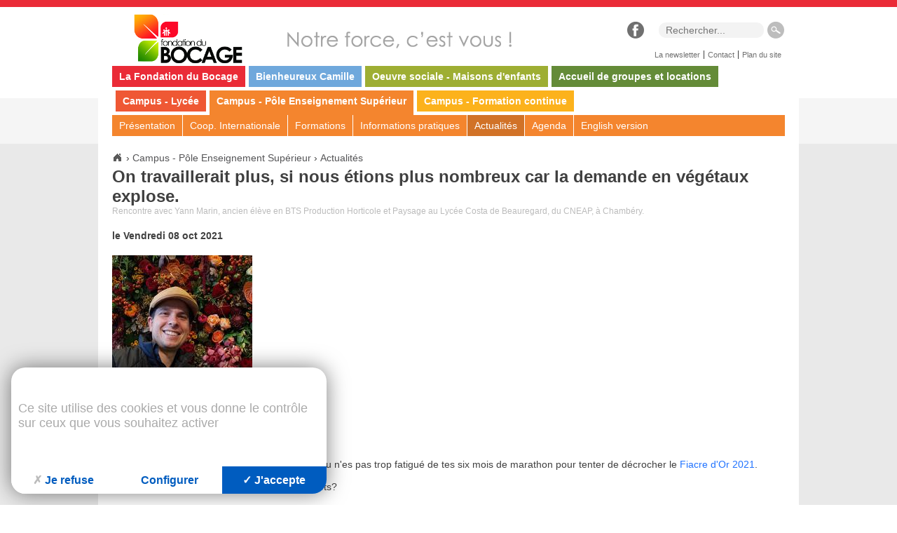

--- FILE ---
content_type: text/html; charset=utf-8
request_url: https://www.fondationdubocage.org/travaillerait-plus-nous-etions-plus-nombreux-car-demande-vegetaux-explose.html
body_size: 6288
content:
<!DOCTYPE html>
<!--[if lt IE 7]>      <html class="ie8 ie6 ie7" lang="fr"> <![endif]-->
<!--[if IE 7]>         <html class="ie8 ie7" lang="fr">     <![endif]-->
<!--[if IE 8]>         <html class="ie8" lang="fr">         <![endif]-->
<!--[if gt IE 8]><!--> <html lang="fr">                    <!--<![endif]-->


<head>
	<meta charset="utf-8" />
	<title>On travaillerait plus, si nous étions plus nombreux car la demande en végétaux explose.</title>
	
	
	<meta name="keywords" content="lycée agricole, lycée costa de beauregard, costa de beauregard, Don Bosco, CNEAP, Le Bocage, portrait d'anciens élèves, Yann Marin, fleuriste, Horticulture, BTS, C'est ma nature, Fiacre d'Or" />
	<meta name="description" content="Rencontre avec Yann Marin, ancien élève en BTS Production Horticole et Paysage au Lycée Costa de Beauregard, du CNEAP, à Chambéry. " />
	<meta name="author" content="KEEO" />	
	

	
	<link rel="stylesheet" href="/css/1.css" type="text/css" media="screen" />
	<link rel="stylesheet" href="https://cdn.keeo.com/tarteaucitron2.min.css?v=2024-06-11" type="text/css" media="screen" />
	<link rel="stylesheet" href="/javascript/css/timePicker.css" type="text/css" media="screen" />
	<link rel="stylesheet" href="/javascript/highslide/highslide.css" type="text/css" media="screen" />
	<link rel="stylesheet" href="/javascript/jBreadCrumb_1.1/Styles/BreadCrumb_keeo.css" type="text/css" media="screen" />
	<link rel="stylesheet" href="/cache/css/b5b16abac828c24b08381d127e8ad86e.css" type="text/css" media="screen" />
	

	

	
	

	<!-- Mobile -->
	<meta name="viewport" content="width=device-width, initial-scale=1.0">
	
	<!--  HTML5 conversion -->
	<!--[if lt IE 9]>
		<script src="http://html5shiv.googlecode.com/svn/trunk/html5.js"></script>
	<![endif]-->


</head>
<body id="top" role="document" itemscope="itemscope" itemtype="http://schema.org/WebPage">


<!-- page  -->
<div id="navTop" style="">
	
	
	
	
</div>

<div id="wrapper">
	<div id="header">
		
		
			<a href="/" class="h1"><img title="Accueil du site" src="/graph/site/logo-fondation-bocage-2016.jpg" alt="Accueil" /></a>
		

		<div class="fb-like" data-href="https://www.facebook.com/lyceecostadebeauregard" data-layout="button_count" data-action="like" data-show-faces="true" data-share="false"></div>
		<div id="fb-root"></div>

<script>
	(function(d, s, id) {
		var js, fjs = d.getElementsByTagName(s)[0];
		if (d.getElementById(id)) return;
		js = d.createElement(s); js.id = id;
		js.src = "//connect.facebook.net/fr_FR/all.js#xfbml=1";
		fjs.parentNode.insertBefore(js, fjs);
	}(document, 'script', 'facebook-jssdk'));
</script>

		<a href="https://www.facebook.com/lyceecostadebeauregard" class="fb" target="_blank"><img src="/graph/site/facebook.jpg" alt="Page Facebook Fondation du Bocage" /></a>
		<form method="get" action="/recherche">
			<p>
				<input id="search" placeholder="Rechercher..." name="q" type="text" value=""/>
				<input type="submit" value=" " />
			</p>
		</form>

		<ul class="nav">
			
			<li><a href="/newsletter_inscription">La newsletter</a></li>
			<li><a href="/contact.html">Contact</a></li>
			<li><a href="/plan">Plan du site</a></li>
		</ul>
	</div>

	<div id="nav">
		
		<a class="open" href="#nav">Menu +</a>
		<a class="close" href="#navClose">Menu -</a>
		<ul class="nav">
			
				<li style="background:#ea2b37;"><a href="/">La Fondation du Bocage</a></li>
			
				<li style="background:#6fa8dc;"><a href="https://www.fondationdubocage.org/beatification-camille-costa-de-beauregard">Bienheureux Camille</a></li>
			
				<li style="background:#9eae33;"><a href="https://www.fondationdubocage.org/maison.html">Oeuvre sociale - Maisons d'enfants</a></li>
			
				<li style="background:#648b38;"><a href="https://www.fondationdubocage.org/centres.html">Accueil de groupes et locations</a></li>
			
				<li style="background:#ef5834;"><a href="https://www.fondationdubocage.org/lycee.html">Campus - Lycée</a></li>
			
				<li style="background:#f4852e;border-bottom:5px solid #f4852e;"><a href="https://www.fondationdubocage.org/rubrique-87.html">Campus - Pôle Enseignement Supérieur</a></li>
			
				<li style="background:#fcb21c;"><a href="https://www.fondationdubocage.org/formation">Campus - Formation continue</a></li>
			
		</ul>
	</div>
	<div id="subNav">

		<a class="open" href="#subNav">Sous Menu +</a>
		<a class="close" href="#navClose">Sous Menu -</a>

		<ul class="nav">
			
			
				
					<li>
						<a href="https://www.fondationdubocage.org/presentation.html" >Présentation</a>
					</li>
				
				
			
				
					<li>
						<a href="http://www.fondationdubocage.org/rubrique-163.html" >Coop. Internationale</a>
					</li>
				
				
			
				
					<li>
						<a href="https://www.fondationdubocage.org/enseignement-superieur-campus-cneap" >Formations</a>
					</li>
				
				
			
				
					<li>
						<a href="https://www.fondationdubocage.org/rubrique-110.html" >Informations pratiques</a>
					</li>
				
				
			
				
					<li>
						<a href="https://www.fondationdubocage.org/rubrique-145.html" class="actif">Actualités</a>
					</li>
				
				
			
				
					<li>
						<a href="https://www.fondationdubocage.org/rubrique-146.html" >Agenda</a>
					</li>
				
				
			
				
					<li>
						<a href="https://www.fondationdubocage.org/rubrique-168.html" >English version</a>
					</li>
				
				
			
		</ul>
	</div>

	<div id="main">
		
			
				<div id="breadcrumb">
	
		<div itemscope itemtype="http://data-vocabulary.org/Breadcrumb">
		  <a href="https://www.fondationdubocage.org" itemprop="url">
			<span itemprop="title" class="home"></span>
			
		  </a> ›
		</div>  
	
		<div itemscope itemtype="http://data-vocabulary.org/Breadcrumb">
		  <a href="https://www.fondationdubocage.org/rubrique-87.html" itemprop="url">
			
			<span itemprop="title">Campus - Pôle Enseignement Supérieur</span>
		  </a> ›
		</div>  
	
		<div itemscope itemtype="http://data-vocabulary.org/Breadcrumb">
		  <a href="https://www.fondationdubocage.org/rubrique-145.html" itemprop="url">
			
			<span itemprop="title">Actualités</span>
		  </a> 
		</div>  
	
</div>




			
		
			

	
	

	

	

	

	


	<h1>On travaillerait plus, si nous étions plus nombreux car la demande en végétaux explose.</h1>
	<p>Rencontre avec Yann Marin, ancien élève en BTS Production Horticole et Paysage au Lycée Costa de Beauregard, du CNEAP, à Chambéry. </p>

	



	
<!-- page1  -->
<div class="time">
	
		<p>le Vendredi 08 oct 2021 </p>
	
</div>

<div id="content">
	<p><a  href="/cache/fichs_declinaison/21698_2.jpg" class="highslide" onclick="if(!/Android|webOS|iPhone|iPad|iPod|BlackBerry|IEMobile|Opera Mini/i.test(navigator.userAgent)){
			return hs.expand(this,{allowSizeReduction:false,slideshowGroup:'images'});
	}"><img  src="/cache/fichs_declinaison/21698_8.jpg" width="200" galleryImg="no" alt="Yann Marin (2)" style="" /></a> <span class='highslide-heading'></span><span class='highslide-caption'><strong> <a  href="/fichs/21698.jpg" target="_blank">Yann Marin (2)</a> &nbsp;</strong></span></p>

<p>&nbsp;</p>

<p>Bonjour Yann,</p>

<p style="text-align:justify">&nbsp;</p>

<p style="text-align:justify">Un grand merci d&#39;&ecirc;tre avec nous. J&#39;esp&egrave;re que tu n&#39;es pas trop fatigu&eacute; de tes six mois de marathon pour tenter de d&eacute;crocher le <a  href="https://www.facebook.com/fiacredor/videos/669395867358482">Fiacre d&#39;Or 2021</a>.</p>

<p style="text-align:justify">&nbsp;</p>

<p style="text-align:justify">Peux-tu s&#39;il te plait te pr&eacute;senter en quelques mots?</p>

<p style="text-align:justify">&nbsp;</p>

<p style="text-align:justify"><em><strong>Yann: Je m&rsquo;appelle Yann Marin, j&rsquo;ai 38 ans et vis &agrave; Yenne. Apr&egrave;s un cursus classique au <a  href="https://lyc-louis-armand-chambery.ent.auvergnerhonealpes.fr/">Lyc&eacute;e Louis Armand</a>, et mon Bac S en poche, je me suis tourn&eacute; vers la formation en <a  href="https://www.fondationdubocage.org/rubrique-87.html">BTS Production Horticole</a>. Suite &agrave; ces deux ann&eacute;es, j&rsquo;ai suivi une <a  href="https://www.montpellier-supagro.fr/formations/catalogue-des-formations/recherche-d-une-formation/productions-agricoles-integrees-et">License en agriculture raisonn&eacute;e &agrave; Montpellier</a> qui m&rsquo;a ouvert des portes plus g&eacute;n&eacute;rales sur l&rsquo;agriculture et la protection de l&rsquo;environnement. A l&rsquo;issue de ce parcours de formation, je suis parti 1 an en Nouvelle Z&eacute;lande, voyager et travailler dans l&rsquo;agriculture. A mon retour, j&rsquo;ai travaill&eacute; en jardinerie et en production arboricole en Suisse avant de monter mon entreprise en rachetant dans mon village, un fonds de commerce&nbsp;: &quot;<a  href="http://cestmanature.com/" target="_blank">C&rsquo;est ma nature</a>&quot; est n&eacute;&nbsp;!</strong></em></p>

<blockquote>
<p style="text-align:justify"><em><strong>Le frein &agrave; notre d&eacute;veloppement, c&rsquo;est le manque de main d&rsquo;&oelig;uvre.</strong></em></p>
</blockquote>

<p style="text-align:justify">O&ugrave; travailles-tu aujourd&#39;hui?</p>

<p style="text-align:justify">&nbsp;</p>

<p style="text-align:justify"><em><strong>Yann : Depuis 13 ans, je suis g&eacute;rant du magasin de fleurs, C&rsquo;est ma nature, &agrave; Yenne&nbsp;! Au d&eacute;but, nous nous &eacute;tions lanc&eacute;s ma femme et moi dans cette aventure. Elle avait le bagage en fleuristerie, je connaissais la production horticole et on s&rsquo;est lanc&eacute;&nbsp;! C&rsquo;est un m&eacute;tier dans lequel on travaille beaucoup, sans compter ses heures, week-end et f&ecirc;te inclus. Nous avons re&ccedil;u plusieurs reconnaissances dans la profession comme le Concours Qualit&eacute; Totale 2015 et le Fiacre de Bronze en 2018.</strong></em> <em><strong>A pr&eacute;sent, ma femme s&rsquo;est retir&eacute;e pour s&rsquo;occuper de notre famille et je collabore avec 3 employ&eacute;es &agrave; plein temps, qui m&rsquo;aident en boutique, sur les bouquets, les projets, les commandes en ligne&hellip;&nbsp; En r&eacute;alit&eacute;, on manque un peu de bras pour pouvoir tout faire. Le frein &agrave; notre d&eacute;veloppement, comme dans beaucoup de secteurs, c&rsquo;est le manque de main d&rsquo;&oelig;uvre. On travaillerait plus, si nous &eacute;tions plus nombreux car la demande en v&eacute;g&eacute;taux explose.</strong></em></p>

<p style="text-align:justify">&nbsp;</p>

<p style="text-align:justify">Pensez-vous que nous perdions des profils au profit de la Suisse, plus offrante en mati&egrave;re de salaire?</p>

<p style="text-align:justify">&nbsp;</p>

<p style="text-align:justify"><strong><em>Yann : Je ne pense pas. Les gens en reviennent de l&rsquo;eldorado Suisse&nbsp;: le co&ucirc;t de la vie, les conditions de travail... En Suisse, on peut perdre son travail du jour au lendemain&nbsp;! Les gens ici sont plus en recherche de qualit&eacute; de vie&nbsp;!</em></strong></p>

<p style="text-align:justify">&nbsp;</p>

<p>Quelles sont tes missions?</p>

<p>&nbsp;</p>

<p style="text-align:justify"><em><strong>Yann : J&rsquo;ai pris la partie gestion, administrative, la logistique, les achats. Mais dans une petite entreprise, on fait un peu de tout&nbsp;!</strong></em></p>

<blockquote>
<p><em><strong>Ce qui me plait dans ce m&eacute;tier, c&rsquo;est le commerce avant tout&nbsp;!</strong></em></p>
</blockquote>

<p>Qu&#39;est-ce qui te plait dans ce m&eacute;tier ?</p>

<p>&nbsp;</p>

<p style="text-align:justify"><em><strong>Yann : Ce qui me plait dans ce m&eacute;tier, c&rsquo;est le commerce avant tout&nbsp;! J&rsquo;aime les &eacute;changes que je peux avoir avec mes clients et vendre du vivant ce que je n&rsquo;ai pas trouv&eacute; en travaillant en horticulture et en jardinerie, plus impersonnel. Ici, je travaille avec le beau, le c&ocirc;t&eacute; sensible, les &eacute;motions des gens.</strong></em></p>

<p>&nbsp;</p>

<p>Comment as-tu connu le Lyc&eacute;e Costa de Beauregard et cette formation?</p>

<p style="text-align:justify">&nbsp;</p>

<p style="text-align:justify"><em><strong>Yann : Ayant &eacute;tudi&eacute; &agrave; Chamb&eacute;ry et me destinant aux m&eacute;tiers du vivant, je me suis rapidement orient&eacute; vers le Bocage, l&rsquo;&eacute;cole du coin dans ce domaine.</strong></em></p>

<p style="text-align:justify">&nbsp;</p>

<p style="text-align:justify">Que t&#39;a apport&eacute; le lyc&eacute;e?</p>

<p style="text-align:justify">&nbsp;</p>

<p style="text-align:justify"><em><strong>Yann : Le lyc&eacute;e m&rsquo;a apport&eacute; de bonnes bases et des bonnes connaissances en horticulture. Je garde de tr&egrave;s bons souvenirs de Madame de Saint Phalle qui est une excellente professeure et de bonnes relations.</strong></em></p>

<p>&nbsp;</p>

<p>Qu&#39;est-ce qui t&#39;a plu au lyc&eacute;e?</p>

<p style="text-align:justify">&nbsp;</p>

<p style="text-align:justify"><em><strong>Yann : Le lyc&eacute;e est &agrave; taille humaine, familial. Je me souviens avoir eu de bons professeurs, avec une bonne p&eacute;dagogie&nbsp;! La promotion &eacute;tait sympa et l&rsquo;emplacement du lyc&eacute;e est tr&egrave;s agr&eacute;able. Je garde de bons souvenirs de ces ann&eacute;es d&rsquo;&eacute;tude.</strong></em></p>

<p>&nbsp;</p>

<p style="text-align:justify">O&ugrave; as-tu fait tes stages?</p>

<p style="text-align:justify">&nbsp;</p>

<p style="text-align:justify"><em><strong>Yann : J&rsquo;ai fait mes deux stages en horticulture. L&rsquo;un dans l&rsquo;entreprise Martin &agrave; Aix les Bains qui faisait plus sp&eacute;cifiquement de la vente en gros, puis chez Rivet, devenu Gamme Vert, &agrave; Chindrieux, un horticulteur traditionnel.&nbsp; Un stage qui m&rsquo;a plu, en raison du bon contact que j&rsquo;avais avec le personnel&hellip;</strong></em></p>

<blockquote>
<p style="text-align:justify"><em><strong>Aujourd&rsquo;hui, celui qui fait bien son travail est r&eacute;compens&eacute;.</strong></em></p>
</blockquote>

<p style="text-align:justify">Quels conseils donnerais-tu aux futurs &eacute;tudiants ?</p>

<p style="text-align:justify">&nbsp;</p>

<p style="text-align:justify"><em><strong>Yann : Mon conseil serait de faire preuve de s&eacute;rieux et de bien faire ce qu&rsquo;ils font et aiment faire. Aujourd&rsquo;hui, celui qui fait bien son travail est r&eacute;compens&eacute;. Il faut &ecirc;tre rigoureux et avoir la volont&eacute; de bien faire pour s&rsquo;en sortir&nbsp;!</strong></em><em><strong> </strong></em></p>

<p style="text-align:justify">&nbsp;</p>

<p>Quelle est ta plante pr&eacute;f&eacute;r&eacute;e?</p>

<p>&nbsp;</p>

<p style="text-align:justify"><em><strong>Yann : Ma plante pr&eacute;f&eacute;r&eacute;e est une plante d&rsquo;int&eacute;rieur&nbsp;: le beaucarnea pour son esth&eacute;tique et sa r&eacute;sistance.</strong></em></p>

<p>&nbsp;</p>

<p style="text-align:justify">&nbsp;</p>

<p style="text-align:center">Merci Yann pour ton t&eacute;moignage!</p>

<p style="text-align:center">On te souhaite un commerce florissant pour cette ann&eacute;e et esp&eacute;rons qu&#39;un Fiacre d&#39;Or viendra rejoindre celui de bronze!</p>

<p style="text-align:center">&nbsp;</p>

<p style="text-align:center"><a  href="/cache/fichs_declinaison/21747_2.jpg" class="highslide" onclick="if(!/Android|webOS|iPhone|iPad|iPod|BlackBerry|IEMobile|Opera Mini/i.test(navigator.userAgent)){
			return hs.expand(this,{allowSizeReduction:false,slideshowGroup:'images'});
	}"><img  src="/cache/fichs_declinaison/21747_6.jpg" width="200" galleryImg="no" alt="A" style="" /></a> <span class='highslide-heading'></span><span class='highslide-caption'><strong> <a  href="/fichs/21747.jpg" target="_blank">A</a> &nbsp;</strong></span></p>

	
	<div class="clear"></div>
</div>



  
	




<div id="pdf">
	

	
</div>





	</div>

	<div id="footer">
		<address>
				<strong>Fondation du Bocage</strong><br/>
				339 rue Costa de Beauregard<br />
73000 CHAMBERY<br />
Tel : 04 79 33 22 09
				
				
		</address>

		

		<div>
			<a href="/mentions.html">Mentions légales</a><br/>
			Copyright © Fondation du Bocage
		</div>
	</div>
</div>





<script type="text/javascript" src="https://cdn.keeo.com/tarteaucitron_style.js"></script>

<script type="text/javascript" src="https://tarteaucitron.io/load.js?locale=fr&domain=fondationdubocage.org&uuid=8c587d5c6e1d7eb205177c86f2a19dc117d82d3d"></script>

<script type="text/javascript" src="/cache/cbf9f191abdc02deeae05a24ee2c7ae3.js"></script>

<script type="text/javascript" src="/javascript/jquery.easing.1.3.js"></script>

<script type="text/javascript" src="/javascript/jquery.timePicker.js"></script>

<script type="text/javascript" src="/javascript/highslide/highslide-full.packed.js"></script>

<script type="text/javascript" src="/javascript/jBreadCrumb_1.1/js/jquery.jBreadCrumb.1.1.js"></script>

<script type="text/javascript" src="https://www.googletagmanager.com/gtag/js?id=G-T3L170FQ9H"></script>

<script type="text/javascript" src="/cache/50056d5ca50502a5d909e4344ab5d297.js"></script>


<script type="text/javascript">
			<!-- Google tag (gtag.js) -->
			window.dataLayer = window.dataLayer || [];
			function gtag(){dataLayer.push(arguments);}
			gtag('js', new Date());

			gtag('config', 'G-T3L170FQ9H');
			</script>


<!--[if lte IE 7]>
	<div class="alert-ie">
		<p>
			<strong>Attention ! </strong><br/>
			Votre navigateur (Internet Explorer 6 ou 7) présente de sérieuses lacunes en terme de sécurité et de performances, dues à son obsolescence.<br/>
			En conséquence, ce site sera consultable mais de manière moins optimale qu'avec un navigateur récent<br/>
			(
				<a href="http://www.browserforthebetter.com/download.html">Internet Explorer 8+</a>,
				<a href="http://www.mozilla-europe.org/fr/firefox/">Firefox</a>,
				<a href="http://www.google.com/chrome?hl=fr">Chrome</a>,
				<a href="http://www.apple.com/fr/safari/download/">Safari</a>,...
			)
		</p>
	</div>
<![endif]-->

</body>
</html>


--- FILE ---
content_type: text/css
request_url: https://www.fondationdubocage.org/cache/css/b5b16abac828c24b08381d127e8ad86e.css
body_size: 3721
content:

/* ============== page =====*/
html { min-height:100%; }
body {
	min-width:1000px;
	background:#f5f5f5;
	background:linear-gradient(to bottom, #ffffff 0px, #ffffff 140px, #f5f5f5 140px, #f5f5f5 205px, #e9e9e9 205px, #e9e9e9 100%);
}

#navTop { background:#ea2b37; min-height:10px; display: flex; justify-content: center;}

#marquee {
	overflow: hidden;
	max-width: 1000px;
	min-height: 50px;
	padding: 5px;
	color: white;
	display: flex;
	align-items: center;
}

.marquee {
	width: 100%;
}

#marquee a, #marquee .js-marquee {
	font-size: 1rem;
	color: white;
}


#wrapper { width:1000px; background:#fff; margin:0 auto 20px; position:relative; z-index:1; }

#header { background:#fff url('/graph/site/header-bg.jpg') no-repeat 270px center; position:relative; }
#header .h1 { margin:10px 0 0 45px; display:block; }
#header .nav { position:absolute; bottom:10px; right:20px; }
#header .nav li { float:left; font-size:11px; padding:0 5px; }
#header .nav li+ li { float:left; border-left:1px solid #404040; }
#header .nav li a { color:#707070; }

#header .fb { position:absolute; top:10px; right:220px; }
#header .fb-like { position:absolute; top:13px; right:270px; }
#header form { overflow:auto; position:absolute; top:10px; right:20px;}
#header form input[type="text"] { width:150px; border:0; padding:3px 10px; background:#f3f3f3;
-webkit-border-radius:10px;
   -moz-border-radius:10px;
		border-radius:10px;
}
.ie7 #header form input[type="text"] { width:130px; }
#header form input[type="submit"] { border:0; background:#ebeef5; color:#325b99;width:26px; height:26px; cursor:pointer; background:url('/graph/site/search.jpg') center center no-repeat;
}
#header form input[type="submit"]:hover {
-webkit-box-shadow:inset 0 0 3px 2px rgba(0,0,0,.4);
   -moz-box-shadow:inset 0 0 3px 2px rgba(0,0,0,.4);
	 -o-box-shadow:inset 0 0 3px 2px rgba(0,0,0,.4);
		box-shadow:inset 0 0 3px 2px rgba(0,0,0,.4);
}

#nav { color:#fff; margin:0 20px; position:relative; z-index:2; }
#nav a.open , #nav a.close { display:none; }
#nav ul { height:30px; position:relative; }
#nav ul li { float:left; border-bottom:5px solid #fff; }
#nav ul li + li { margin-left:5px; }
#nav ul li a { display:block; padding:0 10px; color:#fff; height:30px; line-height:30px; font-weight:bold; }
#nav ul li a.after  { background:url('/graph/site/after_nav.png') center center no-repeat; width:30px; }
#nav ul li a:hover, #nav ul li:hover, #nav ul li a.actif  { background-color:#d17227; text-decoration:none; }


#subNav { background:#f4852e; color:#fff; margin:0 20px; position:relative; z-index:2; }
#subNav a.open , #subNav a.close { display:none; }
#subNav ul { height:30px; position:relative; }
#subNav ul li { float:left; }
#subNav ul li + li { border-left:1px solid #fff; }
#subNav ul li a { display:block; padding:0 10px; color:#fff; height:30px; line-height:30px; }
#subNav ul li a.after  { background:url('/graph/site/after_nav.png') center center no-repeat; width:30px; }
#subNav ul li a:hover, #subNav ul li:hover, #subNav ul li a.actif  { background-color:#d17227; text-decoration:none; }
#subNav ul ul {
	position:absolute;
	right:9999em;
	width:auto;
	height:auto;
	background:#fff;
	padding:10px;
	border:2px solid #f4852e;
	list-style:none;
	overflow:hidden;
	z-index:99;
}
#subNav ul ul li { float:none; clear:both; }
#subNav ul ul li a { color:#404040; }
#subNav ul ul li a:hover, #subNav ul li:hover ul li { background:none; text-decoration:underline; }
#subNav ul li:hover ul { right:0; }

#main { margin:20px;  position:relative; z-index:1;}

#footer { position:relative; padding:25px 20px; border-top:15px solid #e9e9e9; overflow:hidden; color:#707070; }
#footer img { position:absolute; top:10px; left:630px; }
#footer address { float:right; font-size:12px; text-align:right; }
#footer div { float:left; font-size:12px; clear:none; }
#footer div a { color:#707070; }


@media only screen and (max-width: 1015px) {
	body { min-width:710px; }
	#wrapper { width:710px; }

	#header { background:#fff; position:relative; }
	#header .h1 { margin:0 0 0 45px; display:block; }
	#header .nav { position:absolute; bottom:auto; top:50px; right:20px; }

	#nav { margin-bottom:10px; }
	#nav a.open, #nav a.close { display:block; width:auto; line-height:30px; height:30px; text-align:left; color:#fff; font-weight:bold; font-size:16px; padding:0 10px; background:#f4852e; }
	#nav a.open { display:block; }
	#nav a.close { display:none; border-bottom:1px solid #fff; }
	#nav:target a.open { display:none; }
	#nav:target a.close { display:block; }
	#nav ul { display:none; }
	#nav ul { display:none; }
	#nav:target ul { display:block; height:auto; }
	#nav ul li { float:none; clear:both; height:auto; line-height:1.3; }
	#nav ul li + li { border:none; margin:0; }
	#nav ul li a.after { display:none; }
	#nav ul ul { position:relative; right:auto; background:none; padding:0; }
	#nav ul ul:hover { position:relative; right:auto; background:#f4852e; }
	#nav ul ul li a { color:#ffffff; }
	#nav ul li:hover ul li { background:none; text-decoration:none; }
	#nav ul ul li a:hover { background-color:#d17227; text-decoration:none; }

	#subNav a.open, #subNav a.close { display:block; width:auto; line-height:30px; height:30px; text-align:left; color:#fff; font-weight:bold; font-size:16px; padding:0 10px; background:#f4852e; }
	#subNav a.open { display:block; }
	#subNav a.close { display:none; border-bottom:1px solid #fff; }
	#subNav:target a.open { display:none; }
	#subNav:target a.close { display:block; }
	#subNav ul { display:none; }
	#subNav ul { display:none; }
	#subNav:target ul { display:block; height:auto; }
	#subNav ul li { float:none; clear:both; height:auto; line-height:1.3; }
	#subNav ul li + li { border:none; }
	#subNav ul li a.after { display:none; }
	#subNav ul ul { position:relative; right:auto; background:none; padding:0; }
	#subNav ul ul:hover { position:relative; right:auto; background:#f4852e; }
	#subNav ul ul li a { color:#ffffff; }
	#subNav ul li:hover ul li { background:none; text-decoration:none; }
	#subNav ul ul li a:hover { background-color:#d17227; text-decoration:none; }

	#footer img { left:330px; }
}

@media only screen and (max-width: 725px) {
	body { min-width:440px; }
	#wrapper { width:440px; }

	#header { padding-top:20px; overflow:hidden; }
	#header .h1 { margin:20px 0 0 0; text-align:center; }
	#header .nav { top:7px; right:15px; }
	#header .title { position:relative; bottom:auto; left:auto; width:auto; text-align:center; font-weight:bold; margin:0 20px 5px 20px;
	-webkit-border-radius:20px;
	   -moz-border-radius:20px;
			border-radius:20px;
	}
	#header .fb { right:90%; }
	#header .fb-like { right:60%; }

	#header form { position:relative; top:auto; right:auto; width:auto; margin:20px; }
	#header form input[type="text"] { width:90%; }

	#nav a.open, #nav a.close { text-align:center; }
	#subNav a.open, #subNav a.close { text-align:center; }

	#footer img { display:none; }
}


@media only screen and (max-width: 455px) {
	body { min-width:320px; }
	#header form input[type="text"] { width:85%; }
	#wrapper { width:auto; }
}

@media only screen and (max-width: 430px) {
	#footer address { float:none; text-align:center; }
	#footer div { margin-top:20px; float:none; clear:both; text-align:center; }
}



/* ============== menu_secondaire =====*/



/* ============== localisateur =====*/
#breadcrumb {
	overflow:hidden;
	margin-bottom:5px;
}

#breadcrumb div {
	display:inline;
}

#breadcrumb div span {
	display:inline-block;
}

#breadcrumb .home {
	display:inline-block;
	width:16px;
	height:16px;
	background:url('/graph/site/home.png') no-repeat;
}

#breadcrumb .home:hover {
	background:url('/graph/site/home.png') 0 -16px no-repeat;
}

#breadcrumb a {
	color:#545456;
}

#breadcrumb a:hover {
	color:#b0b0b0;
}


/* ============== contenu =====*/
#main h1{ margin:0; }
#main h1 + p { font-size:12px; color:#bbb; margin-bottom:20px; }

#main h1 + p + img { margin-bottom:10px; }
#main h1 + p + img + .content { background:#efefef; padding:10px; }





/* ============== index_onglets =====*/
#navOnglet {
	margin:20px 0;
	overflow:hidden;
	border-bottom:2px solid #aaa;
	border-left:1px solid #aaa;
	list-style:none;
	padding:0;
	font-size:11px;
	clear:both;
}

#navOnglet li {
	float:left;
	border-right:1px solid #aaa;
	border-top:1px solid #aaa;
	border-bottom:1px solid #aaa;
	margin-bottom:-1px;
}

#navOnglet li a {
	display:block;
	padding:5px 10px;
	color:#aaa;
}

#navOnglet li a:hover {
	text-decoration:none;
	background:#efefef;
	color:#555555;
}

#navOnglet li.active  a {
	background:#aaa;
	cursor:normal;
	color:#fff;
}


/* ============== index_numerote =====*/
#global{
	overflow:hidden;
	width:400px;
	margin:0 auto;
	text-align:center;
}

#index{
	float:left;
	overflow:hidden;
}

.pas_encours{
	border:1px solid #aaa;
	width:16px;
	height:17px;
	display: block;
	float:left;
	background:url(/graph/site/fond_onglet.png) repeat-x left;
	margin-right:3px;
	font-size:0.9em;
	
}

.pas_encours:hover{
	background:url(/graph/site/fond_onglet_encours.png) repeat-x left;
}

.encours{
	border:1px solid #aaa;
	width:16px;
	height:17px;
	display: block;
	float:left;
	background:url(/graph/site/fond_onglet_encours.png) repeat-x left;
	color:#747474;
	margin-right:3px;
	font-weight:bold;
	font-size:1em;
	text-align:center;
}





/* ============== index_suivant_precedent =====*/
#navLoop{
	overflow:auto;
	clear:both;
	font-size:12px;
	margin:20px 0;
}

#navLoop .prev, #navLoop .next {
	background-color:#efefef;
	background-repeat:no-repeat;
	display:block;
	border:1px solid #aaa;
	color:#555555;
	-moz-border-radius:10px;
	-webkit-border-radius:10px;
	border-radius:10px;
}

#navLoop .prev {
	background-image:url('/imgs/pictos/fleche_prec_sp.png');
	background-position:5% center;
	padding:3px 10px 3px 15px;
	float:left;
}

#navLoop .next {
	background-image:url('/imgs/pictos/fleche_suiv_sp.png');
	background-position:95% center;
	padding:3px 15px 3px 10px;
	float:right;
}

#navLoop .prev:hover, #navLoop .next:hover {
	text-decoration:none;
	background-color:#dbdbdb;
}


/* ============== index_menu_deroulant =====*/
#navForm {
	text-align:center;
	clear:both;
	margin:20px 0;
	font-size:13px;
}

#navForm select {
	background:#ffffff;
	border:1px solid #bec5d5;
	outline:none;
	padding:3px;
}

#navForm input[type="submit"] {
	background:#777;
	color:#fff;
	font-weight:bold;
	border:1px solid #777;
	padding:3px 5px;
	cursor:pointer;
	-moz-box-shadow:inset 0px 0px 1px 0px #fff;
	-webkit-box-shadow:inset 0px 0px 1px 0px #fff;
	box-shadow:inset 0px 0px 1px 0px #fff;
}


/* ============== index_liens =====*/
#global{
	margin:10px 0px;
	background:#E9EEF2;
	padding:10px;
	overflow:auto;
}

.bloc_lien{
	float:left;
	width:33%;
}



/* ============== page1 =====*/
#main .time { font-weight:bold; margin-bottom:20px; }

.page_interieure {
	margin:0;
	padding:0;
	background:#fff;
	width:790px;
	color:#000;
	line-height:normal;
	font-size:14px;
}




/* ============== annexe_liens_internes =====*/
.titre_liens_internes {
	color:#888888;
	font-weight:bold;
	display:block;
	clear:both;
	overflow:auto;
}

#lien_interne {
	border:1px solid #CCCCCC;
	overflow:auto;
	margin:3px 0 10px 0;
	clear:both;
}

#lien_interne ul {
	list-style-type:none;
	margin:0px;
	padding:0px;
}

#lien_interne ul li {
	padding:5px 20px;
}



/* ============== annexe_liens_externes =====*/
.titre_liens_externes {
	font-weight:bold;
	color:#888888;
}

#lien_externe {
	border:1px solid #CCCCCC;
	overflow:auto;
	margin:3px 0 10px 0;
	clear:both;
}

#lien_externe ul {
	list-style-type:none;
	margin:0px;
	padding:0px;
}

#lien_externe ul li {
	padding:5px 20px;
}



/* ============== annexe_images =====*/
#voir{
	background: #efefef;
	overflow:hidden;
	padding:10px;
	margin:10px 0;
	clear:both;
}


/* ============== annexe_diaporama =====*/
#diaporama {
	clear:both;
	margin:20px 0;
	padding:10px;
	overflow:hidden;
	clear:both;
}

#diaporama p {
	font-weight: bold;
}



/* ============== annexe_commentaires =====*/
#commentaires{
	margin:20px 0;
	padding:10px;
	overflow:hidden;
	clear:both;
}

#commentaires .titre{
	font-weight:bold;
	font-size:1.3em;
}

.commentaires{
	border:1px solid #cccccc;
	padding:5px;
	margin:5px 0;
	clear:both;
}

.commentaires .date{
	float:right;
	color:#888888;
}

.commentaires .titre{
	float:left;
	font-weight:bold;
}

.commentaires div{
	border-top:1px solid #cccccc;
	clear:both;
	padding:5px 0;
}


/* ============== annexe_telecharger =====*/
#bloc_telecharger {
	border:1px solid #cccccc;
	overflow:auto;
	margin:10px 0;
	clear:both;
}

.annexe_telecharger_titre {font-weight: bold;}

.table_telecharger{
	overflow:auto;
	clear:both;
	padding:10px;
	margin:0px;
}

.colonne_image{
	float:left;
	margin: 0px 5px;
}

.colonne_type{
	float:left;
	width:30%;
	margin: 0px 5px;
}

.colonne_titre{
	float:left;
	margin: 0px 5px;
}


/*
#bloc_telecharger a{color:#888888;text-decoration:underline}

#bloc_telecharger a:hover{color:red;text-decoration:none}
*/


/* ============== annexe_pdf =====*/
#pdf a { color:#404040; }
#pdf p { color:#999; }
#pdf ul { margin:20px 0; list-style:none; }
#pdf ul li { background-position:left 5px; background-repeat:no-repeat; padding-left:25px; }
#pdf ul li + li { margin-top:20px; }
#pdf ul li span { font-style:italic; color:#999; }
#pdf ul li span + a { display:block; margin:10px 0; }
#pdf ul li a span { font-weight:bold; font-style:normal; color:#000; }
#pdf ul li img { margin-top:10px; display:block; }

#pdf ul div.highslide-gallery { overflow:hidden; }
#pdf ul div.highslide-gallery img { float:left; }


/* ============== annexe_ppt =====*/
#ppt{
	overflow:hidden;
	clear:both;
}
.tab_ppt {
margin:3px 0 10px 0;
width:98%;
padding:10px;
}

a.lien{color:#888888;text-decoration:underline}
a.lien:visited{color:#888888;text-decoration:underline}
a.lien:hover{color:red;text-decoration:none}

.annexe_txt {color:#555555}


/* ============== annexe_video =====*/
#video{
	overflow:auto;
	clear:both;
}

#bloc_video {
	border:1px solid #cccccc;
	overflow:hidden;
	padding: 0;
	margin:10px 0;
}

.video{
	margin-bottom:20px;
	color:#888888;
	margin:10px;
}


/* ============== annexe_son =====*/
#sound{
	overflow:hidden;
	clear:both;
}

.annexe_texte_son {
	margin-bottom:3px;
	color:#888888;
}

#bloc_son {
	border:1px solid #cccccc;
	overflow:auto;
	padding: 10px;
	margin:10px 0;
}


